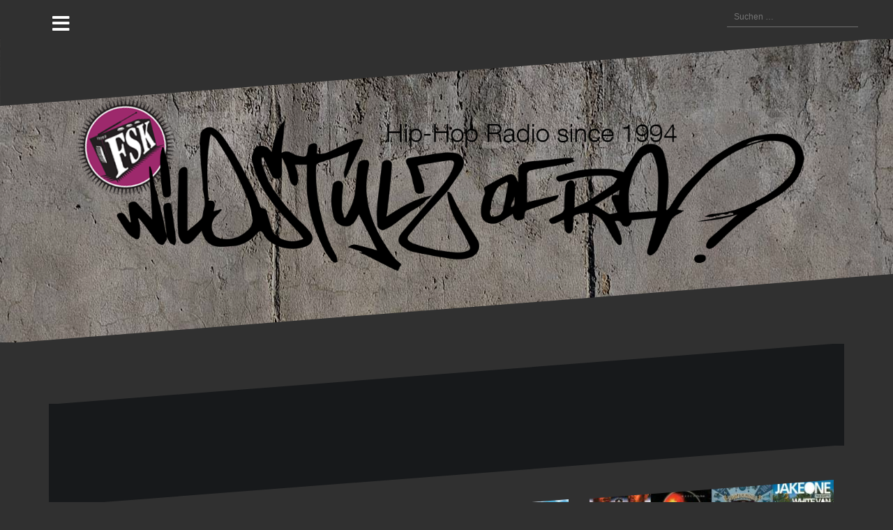

--- FILE ---
content_type: text/html; charset=UTF-8
request_url: https://www.wildstylz.com/tag/grand-agent/
body_size: 14707
content:
<!DOCTYPE html> <html lang="de"> <head> <meta charset="UTF-8"> <meta name="viewport" content="width=device-width, initial-scale=1"> <link rel="profile" href="http://gmpg.org/xfn/11"> <link rel="pingback" href="https://www.wildstylz.com/xmlrpc.php"> <title>Grand Agent &#8211; Wildstylz of Rap</title> <meta name='robots' content='max-image-preview:large' /> <link rel='dns-prefetch' href='//www.wildstylz.com' /> <style id='wp-img-auto-sizes-contain-inline-css' type='text/css'> img:is([sizes=auto i],[sizes^="auto," i]){contain-intrinsic-size:3000px 1500px} </style> <link rel='stylesheet' id='oblique-bootstrap-css' href='https://www.wildstylz.com/wp-content/themes/oblique/bootstrap/css/bootstrap.min.css?ver=1' type='text/css' media='all' /> <style id='wp-emoji-styles-inline-css' type='text/css'> img.wp-smiley, img.emoji { display: inline !important; border: none !important; box-shadow: none !important; height: 1em !important; width: 1em !important; margin: 0 0.07em !important; vertical-align: -0.1em !important; background: none !important; padding: 0 !important; } </style> <style id='wp-block-library-inline-css' type='text/css'> :root{--wp-block-synced-color:#7a00df;--wp-block-synced-color--rgb:122,0,223;--wp-bound-block-color:var(--wp-block-synced-color);--wp-editor-canvas-background:#ddd;--wp-admin-theme-color:#007cba;--wp-admin-theme-color--rgb:0,124,186;--wp-admin-theme-color-darker-10:#006ba1;--wp-admin-theme-color-darker-10--rgb:0,107,160.5;--wp-admin-theme-color-darker-20:#005a87;--wp-admin-theme-color-darker-20--rgb:0,90,135;--wp-admin-border-width-focus:2px}@media (min-resolution:192dpi){:root{--wp-admin-border-width-focus:1.5px}}.wp-element-button{cursor:pointer}:root .has-very-light-gray-background-color{background-color:#eee}:root .has-very-dark-gray-background-color{background-color:#313131}:root .has-very-light-gray-color{color:#eee}:root .has-very-dark-gray-color{color:#313131}:root .has-vivid-green-cyan-to-vivid-cyan-blue-gradient-background{background:linear-gradient(135deg,#00d084,#0693e3)}:root .has-purple-crush-gradient-background{background:linear-gradient(135deg,#34e2e4,#4721fb 50%,#ab1dfe)}:root .has-hazy-dawn-gradient-background{background:linear-gradient(135deg,#faaca8,#dad0ec)}:root .has-subdued-olive-gradient-background{background:linear-gradient(135deg,#fafae1,#67a671)}:root .has-atomic-cream-gradient-background{background:linear-gradient(135deg,#fdd79a,#004a59)}:root .has-nightshade-gradient-background{background:linear-gradient(135deg,#330968,#31cdcf)}:root .has-midnight-gradient-background{background:linear-gradient(135deg,#020381,#2874fc)}:root{--wp--preset--font-size--normal:16px;--wp--preset--font-size--huge:42px}.has-regular-font-size{font-size:1em}.has-larger-font-size{font-size:2.625em}.has-normal-font-size{font-size:var(--wp--preset--font-size--normal)}.has-huge-font-size{font-size:var(--wp--preset--font-size--huge)}.has-text-align-center{text-align:center}.has-text-align-left{text-align:left}.has-text-align-right{text-align:right}.has-fit-text{white-space:nowrap!important}#end-resizable-editor-section{display:none}.aligncenter{clear:both}.items-justified-left{justify-content:flex-start}.items-justified-center{justify-content:center}.items-justified-right{justify-content:flex-end}.items-justified-space-between{justify-content:space-between}.screen-reader-text{border:0;clip-path:inset(50%);height:1px;margin:-1px;overflow:hidden;padding:0;position:absolute;width:1px;word-wrap:normal!important}.screen-reader-text:focus{background-color:#ddd;clip-path:none;color:#444;display:block;font-size:1em;height:auto;left:5px;line-height:normal;padding:15px 23px 14px;text-decoration:none;top:5px;width:auto;z-index:100000}html :where(.has-border-color){border-style:solid}html :where([style*=border-top-color]){border-top-style:solid}html :where([style*=border-right-color]){border-right-style:solid}html :where([style*=border-bottom-color]){border-bottom-style:solid}html :where([style*=border-left-color]){border-left-style:solid}html :where([style*=border-width]){border-style:solid}html :where([style*=border-top-width]){border-top-style:solid}html :where([style*=border-right-width]){border-right-style:solid}html :where([style*=border-bottom-width]){border-bottom-style:solid}html :where([style*=border-left-width]){border-left-style:solid}html :where(img[class*=wp-image-]){height:auto;max-width:100%}:where(figure){margin:0 0 1em}html :where(.is-position-sticky){--wp-admin--admin-bar--position-offset:var(--wp-admin--admin-bar--height,0px)}@media screen and (max-width:600px){html :where(.is-position-sticky){--wp-admin--admin-bar--position-offset:0px}} </style><style id='global-styles-inline-css' type='text/css'> :root{--wp--preset--aspect-ratio--square: 1;--wp--preset--aspect-ratio--4-3: 4/3;--wp--preset--aspect-ratio--3-4: 3/4;--wp--preset--aspect-ratio--3-2: 3/2;--wp--preset--aspect-ratio--2-3: 2/3;--wp--preset--aspect-ratio--16-9: 16/9;--wp--preset--aspect-ratio--9-16: 9/16;--wp--preset--color--black: #000000;--wp--preset--color--cyan-bluish-gray: #abb8c3;--wp--preset--color--white: #ffffff;--wp--preset--color--pale-pink: #f78da7;--wp--preset--color--vivid-red: #cf2e2e;--wp--preset--color--luminous-vivid-orange: #ff6900;--wp--preset--color--luminous-vivid-amber: #fcb900;--wp--preset--color--light-green-cyan: #7bdcb5;--wp--preset--color--vivid-green-cyan: #00d084;--wp--preset--color--pale-cyan-blue: #8ed1fc;--wp--preset--color--vivid-cyan-blue: #0693e3;--wp--preset--color--vivid-purple: #9b51e0;--wp--preset--gradient--vivid-cyan-blue-to-vivid-purple: linear-gradient(135deg,rgb(6,147,227) 0%,rgb(155,81,224) 100%);--wp--preset--gradient--light-green-cyan-to-vivid-green-cyan: linear-gradient(135deg,rgb(122,220,180) 0%,rgb(0,208,130) 100%);--wp--preset--gradient--luminous-vivid-amber-to-luminous-vivid-orange: linear-gradient(135deg,rgb(252,185,0) 0%,rgb(255,105,0) 100%);--wp--preset--gradient--luminous-vivid-orange-to-vivid-red: linear-gradient(135deg,rgb(255,105,0) 0%,rgb(207,46,46) 100%);--wp--preset--gradient--very-light-gray-to-cyan-bluish-gray: linear-gradient(135deg,rgb(238,238,238) 0%,rgb(169,184,195) 100%);--wp--preset--gradient--cool-to-warm-spectrum: linear-gradient(135deg,rgb(74,234,220) 0%,rgb(151,120,209) 20%,rgb(207,42,186) 40%,rgb(238,44,130) 60%,rgb(251,105,98) 80%,rgb(254,248,76) 100%);--wp--preset--gradient--blush-light-purple: linear-gradient(135deg,rgb(255,206,236) 0%,rgb(152,150,240) 100%);--wp--preset--gradient--blush-bordeaux: linear-gradient(135deg,rgb(254,205,165) 0%,rgb(254,45,45) 50%,rgb(107,0,62) 100%);--wp--preset--gradient--luminous-dusk: linear-gradient(135deg,rgb(255,203,112) 0%,rgb(199,81,192) 50%,rgb(65,88,208) 100%);--wp--preset--gradient--pale-ocean: linear-gradient(135deg,rgb(255,245,203) 0%,rgb(182,227,212) 50%,rgb(51,167,181) 100%);--wp--preset--gradient--electric-grass: linear-gradient(135deg,rgb(202,248,128) 0%,rgb(113,206,126) 100%);--wp--preset--gradient--midnight: linear-gradient(135deg,rgb(2,3,129) 0%,rgb(40,116,252) 100%);--wp--preset--font-size--small: 13px;--wp--preset--font-size--medium: 20px;--wp--preset--font-size--large: 36px;--wp--preset--font-size--x-large: 42px;--wp--preset--spacing--20: 0.44rem;--wp--preset--spacing--30: 0.67rem;--wp--preset--spacing--40: 1rem;--wp--preset--spacing--50: 1.5rem;--wp--preset--spacing--60: 2.25rem;--wp--preset--spacing--70: 3.38rem;--wp--preset--spacing--80: 5.06rem;--wp--preset--shadow--natural: 6px 6px 9px rgba(0, 0, 0, 0.2);--wp--preset--shadow--deep: 12px 12px 50px rgba(0, 0, 0, 0.4);--wp--preset--shadow--sharp: 6px 6px 0px rgba(0, 0, 0, 0.2);--wp--preset--shadow--outlined: 6px 6px 0px -3px rgb(255, 255, 255), 6px 6px rgb(0, 0, 0);--wp--preset--shadow--crisp: 6px 6px 0px rgb(0, 0, 0);}:where(.is-layout-flex){gap: 0.5em;}:where(.is-layout-grid){gap: 0.5em;}body .is-layout-flex{display: flex;}.is-layout-flex{flex-wrap: wrap;align-items: center;}.is-layout-flex > :is(*, div){margin: 0;}body .is-layout-grid{display: grid;}.is-layout-grid > :is(*, div){margin: 0;}:where(.wp-block-columns.is-layout-flex){gap: 2em;}:where(.wp-block-columns.is-layout-grid){gap: 2em;}:where(.wp-block-post-template.is-layout-flex){gap: 1.25em;}:where(.wp-block-post-template.is-layout-grid){gap: 1.25em;}.has-black-color{color: var(--wp--preset--color--black) !important;}.has-cyan-bluish-gray-color{color: var(--wp--preset--color--cyan-bluish-gray) !important;}.has-white-color{color: var(--wp--preset--color--white) !important;}.has-pale-pink-color{color: var(--wp--preset--color--pale-pink) !important;}.has-vivid-red-color{color: var(--wp--preset--color--vivid-red) !important;}.has-luminous-vivid-orange-color{color: var(--wp--preset--color--luminous-vivid-orange) !important;}.has-luminous-vivid-amber-color{color: var(--wp--preset--color--luminous-vivid-amber) !important;}.has-light-green-cyan-color{color: var(--wp--preset--color--light-green-cyan) !important;}.has-vivid-green-cyan-color{color: var(--wp--preset--color--vivid-green-cyan) !important;}.has-pale-cyan-blue-color{color: var(--wp--preset--color--pale-cyan-blue) !important;}.has-vivid-cyan-blue-color{color: var(--wp--preset--color--vivid-cyan-blue) !important;}.has-vivid-purple-color{color: var(--wp--preset--color--vivid-purple) !important;}.has-black-background-color{background-color: var(--wp--preset--color--black) !important;}.has-cyan-bluish-gray-background-color{background-color: var(--wp--preset--color--cyan-bluish-gray) !important;}.has-white-background-color{background-color: var(--wp--preset--color--white) !important;}.has-pale-pink-background-color{background-color: var(--wp--preset--color--pale-pink) !important;}.has-vivid-red-background-color{background-color: var(--wp--preset--color--vivid-red) !important;}.has-luminous-vivid-orange-background-color{background-color: var(--wp--preset--color--luminous-vivid-orange) !important;}.has-luminous-vivid-amber-background-color{background-color: var(--wp--preset--color--luminous-vivid-amber) !important;}.has-light-green-cyan-background-color{background-color: var(--wp--preset--color--light-green-cyan) !important;}.has-vivid-green-cyan-background-color{background-color: var(--wp--preset--color--vivid-green-cyan) !important;}.has-pale-cyan-blue-background-color{background-color: var(--wp--preset--color--pale-cyan-blue) !important;}.has-vivid-cyan-blue-background-color{background-color: var(--wp--preset--color--vivid-cyan-blue) !important;}.has-vivid-purple-background-color{background-color: var(--wp--preset--color--vivid-purple) !important;}.has-black-border-color{border-color: var(--wp--preset--color--black) !important;}.has-cyan-bluish-gray-border-color{border-color: var(--wp--preset--color--cyan-bluish-gray) !important;}.has-white-border-color{border-color: var(--wp--preset--color--white) !important;}.has-pale-pink-border-color{border-color: var(--wp--preset--color--pale-pink) !important;}.has-vivid-red-border-color{border-color: var(--wp--preset--color--vivid-red) !important;}.has-luminous-vivid-orange-border-color{border-color: var(--wp--preset--color--luminous-vivid-orange) !important;}.has-luminous-vivid-amber-border-color{border-color: var(--wp--preset--color--luminous-vivid-amber) !important;}.has-light-green-cyan-border-color{border-color: var(--wp--preset--color--light-green-cyan) !important;}.has-vivid-green-cyan-border-color{border-color: var(--wp--preset--color--vivid-green-cyan) !important;}.has-pale-cyan-blue-border-color{border-color: var(--wp--preset--color--pale-cyan-blue) !important;}.has-vivid-cyan-blue-border-color{border-color: var(--wp--preset--color--vivid-cyan-blue) !important;}.has-vivid-purple-border-color{border-color: var(--wp--preset--color--vivid-purple) !important;}.has-vivid-cyan-blue-to-vivid-purple-gradient-background{background: var(--wp--preset--gradient--vivid-cyan-blue-to-vivid-purple) !important;}.has-light-green-cyan-to-vivid-green-cyan-gradient-background{background: var(--wp--preset--gradient--light-green-cyan-to-vivid-green-cyan) !important;}.has-luminous-vivid-amber-to-luminous-vivid-orange-gradient-background{background: var(--wp--preset--gradient--luminous-vivid-amber-to-luminous-vivid-orange) !important;}.has-luminous-vivid-orange-to-vivid-red-gradient-background{background: var(--wp--preset--gradient--luminous-vivid-orange-to-vivid-red) !important;}.has-very-light-gray-to-cyan-bluish-gray-gradient-background{background: var(--wp--preset--gradient--very-light-gray-to-cyan-bluish-gray) !important;}.has-cool-to-warm-spectrum-gradient-background{background: var(--wp--preset--gradient--cool-to-warm-spectrum) !important;}.has-blush-light-purple-gradient-background{background: var(--wp--preset--gradient--blush-light-purple) !important;}.has-blush-bordeaux-gradient-background{background: var(--wp--preset--gradient--blush-bordeaux) !important;}.has-luminous-dusk-gradient-background{background: var(--wp--preset--gradient--luminous-dusk) !important;}.has-pale-ocean-gradient-background{background: var(--wp--preset--gradient--pale-ocean) !important;}.has-electric-grass-gradient-background{background: var(--wp--preset--gradient--electric-grass) !important;}.has-midnight-gradient-background{background: var(--wp--preset--gradient--midnight) !important;}.has-small-font-size{font-size: var(--wp--preset--font-size--small) !important;}.has-medium-font-size{font-size: var(--wp--preset--font-size--medium) !important;}.has-large-font-size{font-size: var(--wp--preset--font-size--large) !important;}.has-x-large-font-size{font-size: var(--wp--preset--font-size--x-large) !important;} </style> <style id='classic-theme-styles-inline-css' type='text/css'> /*! This file is auto-generated */ .wp-block-button__link{color:#fff;background-color:#32373c;border-radius:9999px;box-shadow:none;text-decoration:none;padding:calc(.667em + 2px) calc(1.333em + 2px);font-size:1.125em}.wp-block-file__button{background:#32373c;color:#fff;text-decoration:none} </style> <link rel='stylesheet' id='oblique-style-css' href='https://www.wildstylz.com/wp-content/themes/oblique/style.css?ver=2.0.21' type='text/css' media='all' /> <style id='oblique-style-inline-css' type='text/css'> h1, h2, h3, h4, h5, h6 { font-family:'Open Sans', sans-serif;} .site-title { font-size:70px; } .site-description { font-size:30px; } .main-navigation li { font-size:16px; } h1 { font-size:28px; } h2 { font-size:24px; } h3 { font-size:20px; } h4 { font-size:18px; } h5 { font-size:14px; } h6 { font-size:12px; } body { font-size:17px; } .site-branding { padding:45px 0; } @media only screen and (max-width: 1024px) { .site-branding { padding:20px 0; } } .site-logo, .woocommerce .site-logo, .woocommerce-page .site-logo { max-width:1200px; } .entry-meta a:hover, .entry-title a:hover, .widget-area a:hover, .social-navigation li a:hover, a { color:#9d296c} .read-more, .nav-previous:hover, .nav-next:hover, button, .button, input[type="button"], input[type="reset"], input[type="submit"] { background-color:#9d296c} .entry-thumb:after { background-color:rgba(157,41,108,0.4);} .woocommerce ul.products li.product .button { background-color: #9d296c;} .woocommerce ul.products li.product h2.woocommerce-loop-product__title:hover { color: #9d296c;} .woocommerce ul.products li.product-category h2.woocommerce-loop-category__title:hover { color: #9d296c;} .woocommerce ul.products li.product-category h2.woocommerce-loop-category__title:hover .count { color: #9d296c;} .woocommerce div.product form.cart button.button { background-color: #9d296c;} .woocommerce #reviews #comments ol.commentlist li div.star-rating { color: #9d296c;} .woocommerce #review_form #respond .form-submit input[type="submit"] { background-color: #9d296c;} .woocommerce div.product .woocommerce-tabs ul.tabs li.active { color: #9d296c;} .single-product h2.related_products_title { color: #9d296c;} .woocommerce-cart header.entry-header h1.entry-title { color: #9d296c;} .woocommerce-cart input.button { background-color: #9d296c;} .woocommerce-cart div.wc-proceed-to-checkout a.button { background-color: #9d296c;} .woocommerce-message { border-top-color: #9d296c;} .woocommerce-message::before { color: #9d296c;} .woocommerce-cart .return-to-shop a.button { background-color: #9d296c;} .woocommerce-message .button { background-color: #9d296c;} .single-product .woocommerce-message .button { background-color: #9d296c;} .woocommerce-info { border-top-color: #9d296c;} .woocommerce-info:before { color: #9d296c;} .woocommerce-checkout div.place-order input.button { background-color: #9d296c;} .woocommerce-checkout header.entry-header h1.entry-title { color: #9d296c;} .woocommerce-account header.entry-header h1.entry-title { color: #9d296c;} .woocommerce-page form.woocommerce-form-login input[type="submit"] { background-color: #9d296c;} .svg-block { fill:#303030;} .footer-svg.svg-block { fill:#17191b;} .site-footer { background-color:#17191b;} body { color:#50545c} .site-title a, .site-title a:hover { color:#f9f9f9} .site-description { color:#dddddd} .entry-title, .entry-title a { color:#9d296c} .entry-meta, .entry-meta a, .entry-footer, .entry-footer a { color:#9d9d9d} .widget-area { background-color:#17191b} .widget-area, .widget-area a { color:#f9f9f9} .social-navigation li a { color:#ffffff} .sidebar-toggle, .comment-form, .comment-respond .comment-reply-title { color:#ffffff} </style> <link rel='stylesheet' id='oblique-font-awesome-css' href='https://www.wildstylz.com/wp-content/themes/oblique/fonts/fontawesome-all.min.css?ver=5.0.9' type='text/css' media='all' /> <script type="text/javascript" src="https://www.wildstylz.com/wp-content/themes/oblique/js/vendor/imagesloaded.pkgd.min.js?ver=1" id="oblique-imagesloaded-js"></script> <script type="text/javascript" src="https://www.wildstylz.com/wp-includes/js/jquery/jquery.min.js?ver=3.7.1" id="jquery-core-js"></script> <script type="text/javascript" src="https://www.wildstylz.com/wp-includes/js/jquery/jquery-migrate.min.js?ver=3.4.1" id="jquery-migrate-js"></script> <script type="text/javascript" id="oblique-scripts-js-extra"> var oblique_disable_fitvids_var = {"oblique_disable_fitvids":""}; </script> <script type="text/javascript" src="https://www.wildstylz.com/wp-content/themes/oblique/js/scripts.js?ver=1" id="oblique-scripts-js"></script> <script type="text/javascript" src="https://www.wildstylz.com/wp-includes/js/imagesloaded.min.js?ver=5.0.0" id="imagesloaded-js"></script> <script type="text/javascript" src="https://www.wildstylz.com/wp-includes/js/masonry.min.js?ver=4.2.2" id="masonry-js"></script> <script type="text/javascript" src="https://www.wildstylz.com/wp-content/themes/oblique/js/vendor/masonry-init.js?ver=1.1" id="oblique-masonry-init-js"></script> <link rel="https://api.w.org/" href="https://www.wildstylz.com/wp-json/" /><link rel="alternate" title="JSON" type="application/json" href="https://www.wildstylz.com/wp-json/wp/v2/tags/286" /><link rel="EditURI" type="application/rsd+xml" title="RSD" href="https://www.wildstylz.com/xmlrpc.php?rsd" /> <meta name="generator" content="WordPress 6.9" /> <meta name="TagPages" content="1.64"/> <!--[if lt IE 9]> <script src="https://www.wildstylz.com/wp-content/themes/oblique/js/vendor/html5shiv.js"></script> <![endif]--> <style type="text/css"> .site-header { background: url(https://www.wildstylz.com/wp-content/uploads/wildstylzofrap-background.jpg) no-repeat; background-position: center top; background-attachment: fixed; background-size: cover; } </style> <style type="text/css" id="custom-background-css"> body.custom-background { background-color: #303030; } </style> <link rel="icon" href="https://www.wildstylz.com/wp-content/uploads/cropped-FSK-Hamburg-Logo-32x32.png" sizes="32x32" /> <link rel="icon" href="https://www.wildstylz.com/wp-content/uploads/cropped-FSK-Hamburg-Logo-192x192.png" sizes="192x192" /> <link rel="apple-touch-icon" href="https://www.wildstylz.com/wp-content/uploads/cropped-FSK-Hamburg-Logo-180x180.png" /> <meta name="msapplication-TileImage" content="https://www.wildstylz.com/wp-content/uploads/cropped-FSK-Hamburg-Logo-270x270.png" /> <style type="text/css" id="wp-custom-css"> .slicknav_menu { display: none; } .hiphopdates .appointment { margin-bottom: 3rem; } .hiphopdates .date::before, .hiphopdates .samedate::before { content: attr(title) ", den "; } .hiphopdates h2 { margin-top: 0.8rem; } .hiphopdates .date, .hiphopdates .today { background-color: #e7e7e7; padding: .25rem .5rem; } .hiphopdates .today { padding: 1.5rem; margin-bottom: 3rem; } .hiphopdates .today .appointment { margin-bottom: 0; } .hiphopdates .date span span, .hiphopdates .today .date, .hiphopdates .today .datedaytxt, .hiphopdates .samedate, .hiphopdates .samedatetxt, .hiphopdates .samedatedaytxt { display: none; } .hiphopdates .today .datetxt { font-weight: bold; } h1 .date { display: none; } h1 { display: none; } .utcw-44q7327 { width: 300px; } .site-header { width: 100%; } .site-logo { width: 100%; } .site-branding { } </style> </head> <body class="archive tag tag-grand-agent tag-286 custom-background wp-custom-logo wp-theme-oblique"> <div id="page" class="hfeed site"> <a class="skip-link screen-reader-text" href="#content">Zum Inhalt springen</a> <div class="sidebar-toggle"> <i class="fa fa-bars"></i> </div> <div class="top-bar container"> <div class="header-search"> <form role="search" method="get" class="search-form" action="https://www.wildstylz.com/"> <label> <span class="screen-reader-text">Suche nach:</span> <input type="search" class="search-field" placeholder="Suchen …" value="" name="s" /> </label> <input type="submit" class="search-submit" value="Suchen" /> </form> </div> </div> <div class="svg-container nav-svg svg-block"> <svg xmlns="http://www.w3.org/2000/svg" version="1.1" viewBox="0 0 1950 150"> <g transform="translate(0,-902.36218)"/> <path d="m 898.41609,-33.21176 0.01,0 -0.005,-0.009 -0.005,0.009 z" /> <path d="m 898.41609,-33.21176 0.01,0 -0.005,-0.009 -0.005,0.009 z"/> <path d="M 0,150 0,0 1950,0"/> </svg> </div> <header id="masthead" class="site-header" role="banner"> <div class="overlay"></div> <div class="container"> <div class="site-branding"> <a href="https://www.wildstylz.com/" title="Wildstylz of Rap"><img class="site-logo" src="https://www.wildstylz.com/wp-content/uploads/wildstylzofrap-header.png" alt="Wildstylz of Rap" /></a> </div> </div> <div class="svg-container header-svg svg-block"> <svg xmlns="http://www.w3.org/2000/svg" version="1.1" viewBox="0 0 1890 150"> <g transform="translate(0,-902.36218)"/> <path d="m 898.41609,-33.21176 0.01,0 -0.005,-0.009 -0.005,0.009 z"/> <path d="m 898.41609,-33.21176 0.01,0 -0.005,-0.009 -0.005,0.009 z"/> <path d="m 1925,0 0,150 -1925,0"/> </svg> </div> </header> <div id="content" class="site-content"> <div class="container content-wrapper"> <div id="primary" class="content-area"> <main id="main" class="site-main" role="main"> <div class="svg-container svg-block page-header-svg"> <svg xmlns="http://www.w3.org/2000/svg" version="1.1" viewBox="0 0 1890 150"> <g transform="translate(0,-902.36218)"/> <path d="m 898.41609,-33.21176 0.01,0 -0.005,-0.009 -0.005,0.009 z"/> <path d="m 898.41609,-33.21176 0.01,0 -0.005,-0.009 -0.005,0.009 z"/> <path d="m 1925,0 0,150 -1925,0"/> </svg> </div> <header class="page-header"> <h1 class="page-title">Schlagwort: <span>Grand Agent</span></h1> </header> <div class="svg-container svg-block page-header-svg"> <svg xmlns="http://www.w3.org/2000/svg" version="1.1" viewBox="0 0 1950 150"> <g transform="translate(0,-902.36218)"/> <path d="m 898.41609,-33.21176 0.01,0 -0.005,-0.009 -0.005,0.009 z" /> <path d="m 898.41609,-33.21176 0.01,0 -0.005,-0.009 -0.005,0.009 z"/> <path d="M 0,150 0,0 1950,0"/> </svg> </div> <div id="ob-grid" class="grid-layout"> <article id="post-2990" class="post-2990 post type-post status-publish format-standard has-post-thumbnail hentry category-playlists tag-ahmad tag-deichkind tag-dfc tag-diamond-d tag-evidence tag-grand-agent tag-grand-puba tag-jan-delay tag-jungle-brothers tag-looptroop tag-mayer-hawthorne tag-mixcloud tag-pharcyde tag-ranjahz tag-snoop-dogg tag-umse tag-warren-g"> <div class="svg-container post-svg svg-block"> <svg xmlns="http://www.w3.org/2000/svg" version="1.1" viewBox="0 0 1950 150"> <g transform="translate(0,-902.36218)"/> <path d="m 898.41609,-33.21176 0.01,0 -0.005,-0.009 -0.005,0.009 z" /> <path d="m 898.41609,-33.21176 0.01,0 -0.005,-0.009 -0.005,0.009 z"/> <path d="M 0,150 0,0 1950,0"/> </svg> </div> <div class="entry-thumb"> <img width="370" height="93" src="https://www.wildstylz.com/wp-content/uploads/202207wildstylz-370x93.jpg" class="attachment-oblique-entry-thumb size-oblique-entry-thumb wp-post-image" alt="" decoding="async" srcset="https://www.wildstylz.com/wp-content/uploads/202207wildstylz-370x93.jpg 370w, https://www.wildstylz.com/wp-content/uploads/202207wildstylz-1040x260.jpg 1040w, https://www.wildstylz.com/wp-content/uploads/202207wildstylz.jpg 1200w" sizes="(max-width: 370px) 100vw, 370px" /> <a href="https://www.wildstylz.com/playlist-vom-22-07-2022-ausgabe-317/" title="Playlist vom 22.07.2022 – Ausgabe 317" class="thumb-link-wrap"> <span class="thumb-link"><i class="fa fa-link"></i></span> </a> </div> <div class="post-inner"> <header class="entry-header"> <h2 class="entry-title"><a href="https://www.wildstylz.com/playlist-vom-22-07-2022-ausgabe-317/" rel="bookmark">Playlist vom 22.07.2022 – Ausgabe 317</a></h2> </header> <div class="entry-content"> <p>Aloha, die bisher heißesten Tage geschafft, dafür gibt es wie immer die entspanntesten Tracks zum Zurücklehnen und Genießen. Die 317te Ausgabe von Wildstylz of Rap wird nach Warren G, Ahmad, Grand Puba, DFC und Evidence klingen. In der Deutschrap-Ecke sorgen Umse und Neonschwarz für die[&#8230;]</p> </div> </div> <div class="svg-container post-bottom-svg svg-block"> <svg xmlns="http://www.w3.org/2000/svg" version="1.1" viewBox="0 0 1890 150"> <g transform="translate(0,-902.36218)"/> <path d="m 898.41609,-33.21176 0.01,0 -0.005,-0.009 -0.005,0.009 z"/> <path d="m 898.41609,-33.21176 0.01,0 -0.005,-0.009 -0.005,0.009 z"/> <path d="m 1925,0 0,150 -1925,0"/> </svg> </div> </article> <article id="post-2866" class="post-2866 post type-post status-publish format-standard has-post-thumbnail hentry category-playlists tag-evidence tag-fugees tag-grand-agent tag-hieroglyphics tag-jamal tag-jeru-the-damaja tag-jurassic-5 tag-kollabo-brothers tag-lauryn-hill tag-looptroop tag-medina-green tag-mixcloud tag-neonschwarz tag-network-reps tag-nine tag-nonchalant tag-pete-rock tag-promoe"> <div class="svg-container post-svg svg-block"> <svg xmlns="http://www.w3.org/2000/svg" version="1.1" viewBox="0 0 1950 150"> <g transform="translate(0,-902.36218)"/> <path d="m 898.41609,-33.21176 0.01,0 -0.005,-0.009 -0.005,0.009 z" /> <path d="m 898.41609,-33.21176 0.01,0 -0.005,-0.009 -0.005,0.009 z"/> <path d="M 0,150 0,0 1950,0"/> </svg> </div> <div class="entry-thumb"> <img width="370" height="93" src="https://www.wildstylz.com/wp-content/uploads/202202-wildstylz-370x93.jpg" class="attachment-oblique-entry-thumb size-oblique-entry-thumb wp-post-image" alt="" decoding="async" srcset="https://www.wildstylz.com/wp-content/uploads/202202-wildstylz-370x93.jpg 370w, https://www.wildstylz.com/wp-content/uploads/202202-wildstylz-1040x260.jpg 1040w, https://www.wildstylz.com/wp-content/uploads/202202-wildstylz.jpg 1200w" sizes="(max-width: 370px) 100vw, 370px" /> <a href="https://www.wildstylz.com/playlist-vom-25-02-2022-ausgabe-312/" title="Playlist vom 25.02.2022 – Ausgabe 312" class="thumb-link-wrap"> <span class="thumb-link"><i class="fa fa-link"></i></span> </a> </div> <div class="post-inner"> <header class="entry-header"> <h2 class="entry-title"><a href="https://www.wildstylz.com/playlist-vom-25-02-2022-ausgabe-312/" rel="bookmark">Playlist vom 25.02.2022 – Ausgabe 312</a></h2> </header> <div class="entry-content"> <p>Aloha, heute gibt es schon wieder die zweite Ausgabe im Jahr 2022 und somit die 312 Ausgabe von Wildstylz of Rap seit 1994. Ich hab wie immer, wunderschöne Hip Hop Hits, mal bekannter, mal weniger bekannt mitgebracht: Jamal, Grand Agent, Looptroop, DJ Honda und die[&#8230;]</p> </div> </div> <div class="svg-container post-bottom-svg svg-block"> <svg xmlns="http://www.w3.org/2000/svg" version="1.1" viewBox="0 0 1890 150"> <g transform="translate(0,-902.36218)"/> <path d="m 898.41609,-33.21176 0.01,0 -0.005,-0.009 -0.005,0.009 z"/> <path d="m 898.41609,-33.21176 0.01,0 -0.005,-0.009 -0.005,0.009 z"/> <path d="m 1925,0 0,150 -1925,0"/> </svg> </div> </article> <article id="post-2687" class="post-2687 post type-post status-publish format-standard has-post-thumbnail hentry category-playlists tag-aphroe tag-die-firma tag-dj-jazzy-jeff tag-foreign-legion tag-freeway tag-funkdoobiest tag-grand-agent tag-high-mighty tag-jakeone tag-large-pro tag-little-brother tag-main-concept tag-mixcloud tag-mood-swingaz tag-odb tag-patra tag-pharcyde tag-prince-paul tag-q-tip tag-rasco"> <div class="svg-container post-svg svg-block"> <svg xmlns="http://www.w3.org/2000/svg" version="1.1" viewBox="0 0 1950 150"> <g transform="translate(0,-902.36218)"/> <path d="m 898.41609,-33.21176 0.01,0 -0.005,-0.009 -0.005,0.009 z" /> <path d="m 898.41609,-33.21176 0.01,0 -0.005,-0.009 -0.005,0.009 z"/> <path d="M 0,150 0,0 1950,0"/> </svg> </div> <div class="entry-thumb"> <img width="370" height="93" src="https://www.wildstylz.com/wp-content/uploads/202105wildstylz-370x93.jpg" class="attachment-oblique-entry-thumb size-oblique-entry-thumb wp-post-image" alt="" decoding="async" srcset="https://www.wildstylz.com/wp-content/uploads/202105wildstylz-370x93.jpg 370w, https://www.wildstylz.com/wp-content/uploads/202105wildstylz-1040x260.jpg 1040w, https://www.wildstylz.com/wp-content/uploads/202105wildstylz.jpg 1200w" sizes="(max-width: 370px) 100vw, 370px" /> <a href="https://www.wildstylz.com/playlist-vom-28-5-2021-ausgabe-303/" title="Playlist vom 28.5.2021 – Ausgabe 303" class="thumb-link-wrap"> <span class="thumb-link"><i class="fa fa-link"></i></span> </a> </div> <div class="post-inner"> <header class="entry-header"> <h2 class="entry-title"><a href="https://www.wildstylz.com/playlist-vom-28-5-2021-ausgabe-303/" rel="bookmark">Playlist vom 28.5.2021 – Ausgabe 303</a></h2> </header> <div class="entry-content"> <p>Heute ist endlich wieder der Freitag an dem es Deine Lieblingsradiosendung gibt, nämlich der vierte im Mai 2021. Diesmal nicht live im Studio, aber dennoch mit super Tracks von Main Concept, Aphroe, Die Firma, Freeway, Grand Agent, Jacken, Keith Murray, The Lyrics, Pete Philly und[&#8230;]</p> </div> </div> <div class="svg-container post-bottom-svg svg-block"> <svg xmlns="http://www.w3.org/2000/svg" version="1.1" viewBox="0 0 1890 150"> <g transform="translate(0,-902.36218)"/> <path d="m 898.41609,-33.21176 0.01,0 -0.005,-0.009 -0.005,0.009 z"/> <path d="m 898.41609,-33.21176 0.01,0 -0.005,-0.009 -0.005,0.009 z"/> <path d="m 1925,0 0,150 -1925,0"/> </svg> </div> </article> <article id="post-2578" class="post-2578 post type-post status-publish format-standard has-post-thumbnail hentry category-playlists tag-bas-1 tag-grand-agent tag-mixcloud tag-paula-perry tag-pharcyde tag-pharoahe-monch tag-promoe tag-rakim tag-sean-price tag-shabaam-shadeeq tag-snoop-dogg tag-soulbrotha tag-t-love tag-unspoken-heard"> <div class="svg-container post-svg svg-block"> <svg xmlns="http://www.w3.org/2000/svg" version="1.1" viewBox="0 0 1950 150"> <g transform="translate(0,-902.36218)"/> <path d="m 898.41609,-33.21176 0.01,0 -0.005,-0.009 -0.005,0.009 z" /> <path d="m 898.41609,-33.21176 0.01,0 -0.005,-0.009 -0.005,0.009 z"/> <path d="M 0,150 0,0 1950,0"/> </svg> </div> <div class="entry-thumb"> <img width="370" height="93" src="https://www.wildstylz.com/wp-content/uploads/202101wildstylz-370x93.jpg" class="attachment-oblique-entry-thumb size-oblique-entry-thumb wp-post-image" alt="" decoding="async" loading="lazy" srcset="https://www.wildstylz.com/wp-content/uploads/202101wildstylz-370x93.jpg 370w, https://www.wildstylz.com/wp-content/uploads/202101wildstylz-1040x260.jpg 1040w, https://www.wildstylz.com/wp-content/uploads/202101wildstylz.jpg 1200w" sizes="auto, (max-width: 370px) 100vw, 370px" /> <a href="https://www.wildstylz.com/playlist-vom-22-1-2021-ausgabe-299/" title="Playlist vom 22.1.2021 – Ausgabe 299" class="thumb-link-wrap"> <span class="thumb-link"><i class="fa fa-link"></i></span> </a> </div> <div class="post-inner"> <header class="entry-header"> <h2 class="entry-title"><a href="https://www.wildstylz.com/playlist-vom-22-1-2021-ausgabe-299/" rel="bookmark">Playlist vom 22.1.2021 – Ausgabe 299</a></h2> </header> <div class="entry-content"> <p>Heute ist die erste Ausgabe von Wildstylz of Rap im Jahr 2021. Wie immer am vierten Freitag im Monat gibt es Hip Hop und Artverwandtes auf die Ohren. Ich habe folgende Platten eingepackt: Bas-1, Numskullz, T-Love, Snoop Dogg, Unspoken Heard, People Under The Stairs, Paula[&#8230;]</p> </div> </div> <div class="svg-container post-bottom-svg svg-block"> <svg xmlns="http://www.w3.org/2000/svg" version="1.1" viewBox="0 0 1890 150"> <g transform="translate(0,-902.36218)"/> <path d="m 898.41609,-33.21176 0.01,0 -0.005,-0.009 -0.005,0.009 z"/> <path d="m 898.41609,-33.21176 0.01,0 -0.005,-0.009 -0.005,0.009 z"/> <path d="m 1925,0 0,150 -1925,0"/> </svg> </div> </article> <article id="post-2378" class="post-2378 post type-post status-publish format-standard has-post-thumbnail hentry category-playlists tag-aphroe tag-die-firma tag-dj-jazzy-jeff tag-foreign-legion tag-freeway tag-funkdoobiest tag-grand-agent tag-high-mighty tag-jakeone tag-large-pro tag-little-brother tag-main-concept tag-mixcloud tag-mood-swingaz tag-odb tag-patra tag-pharcyde tag-prince-paul tag-q-tip tag-rasco"> <div class="svg-container post-svg svg-block"> <svg xmlns="http://www.w3.org/2000/svg" version="1.1" viewBox="0 0 1950 150"> <g transform="translate(0,-902.36218)"/> <path d="m 898.41609,-33.21176 0.01,0 -0.005,-0.009 -0.005,0.009 z" /> <path d="m 898.41609,-33.21176 0.01,0 -0.005,-0.009 -0.005,0.009 z"/> <path d="M 0,150 0,0 1950,0"/> </svg> </div> <div class="entry-thumb"> <img width="370" height="93" src="https://www.wildstylz.com/wp-content/uploads/202005wildstylz-370x93.jpg" class="attachment-oblique-entry-thumb size-oblique-entry-thumb wp-post-image" alt="" decoding="async" loading="lazy" srcset="https://www.wildstylz.com/wp-content/uploads/202005wildstylz-370x93.jpg 370w, https://www.wildstylz.com/wp-content/uploads/202005wildstylz-1040x260.jpg 1040w, https://www.wildstylz.com/wp-content/uploads/202005wildstylz.jpg 1200w" sizes="auto, (max-width: 370px) 100vw, 370px" /> <a href="https://www.wildstylz.com/playlist-vom-22-05-2020-ausgabe-291/" title="Playlist vom 22.05.2020 – Ausgabe 291" class="thumb-link-wrap"> <span class="thumb-link"><i class="fa fa-link"></i></span> </a> </div> <div class="post-inner"> <header class="entry-header"> <h2 class="entry-title"><a href="https://www.wildstylz.com/playlist-vom-22-05-2020-ausgabe-291/" rel="bookmark">Playlist vom 22.05.2020 – Ausgabe 291</a></h2> </header> <div class="entry-content"> <p>Heute ist endlich wieder der Freitag an dem es Deine Lieblingsradiosendung gibt, nämlich der vierte im Mai 2020. Diesmal wieder live im Studio, habe ich folgende Sachen eingepackt: Main Concept, Aphroe, Die Firma, Freeway, Grand Agent, Jacken, Keith Murray, The Lyrics, Pete Philly und Rasco.[&#8230;]</p> </div> </div> <div class="svg-container post-bottom-svg svg-block"> <svg xmlns="http://www.w3.org/2000/svg" version="1.1" viewBox="0 0 1890 150"> <g transform="translate(0,-902.36218)"/> <path d="m 898.41609,-33.21176 0.01,0 -0.005,-0.009 -0.005,0.009 z"/> <path d="m 898.41609,-33.21176 0.01,0 -0.005,-0.009 -0.005,0.009 z"/> <path d="m 1925,0 0,150 -1925,0"/> </svg> </div> </article> <article id="post-2147" class="post-2147 post type-post status-publish format-standard has-post-thumbnail hentry category-playlists tag-bahamadia tag-betty-ford-boys tag-buckshot tag-common tag-dj-format tag-funkdoobiest tag-grand-agent tag-hieroglyphics tag-hilltop-hoods tag-jazz-liberatorz tag-large-pro tag-lord-finesse tag-lords-of-the-underground tag-mixcloud tag-oc tag-seeed tag-sizzla tag-souls-of-mischief"> <div class="svg-container post-svg svg-block"> <svg xmlns="http://www.w3.org/2000/svg" version="1.1" viewBox="0 0 1950 150"> <g transform="translate(0,-902.36218)"/> <path d="m 898.41609,-33.21176 0.01,0 -0.005,-0.009 -0.005,0.009 z" /> <path d="m 898.41609,-33.21176 0.01,0 -0.005,-0.009 -0.005,0.009 z"/> <path d="M 0,150 0,0 1950,0"/> </svg> </div> <div class="entry-thumb"> <img width="370" height="93" src="https://www.wildstylz.com/wp-content/uploads/201909wildstylz-370x93.jpg" class="attachment-oblique-entry-thumb size-oblique-entry-thumb wp-post-image" alt="" decoding="async" loading="lazy" srcset="https://www.wildstylz.com/wp-content/uploads/201909wildstylz-370x93.jpg 370w, https://www.wildstylz.com/wp-content/uploads/201909wildstylz-1040x260.jpg 1040w, https://www.wildstylz.com/wp-content/uploads/201909wildstylz.jpg 1200w" sizes="auto, (max-width: 370px) 100vw, 370px" /> <a href="https://www.wildstylz.com/playlist-vom-27-09-2019-ausgabe-283/" title="Playlist vom 27.09.2019 – Ausgabe 283" class="thumb-link-wrap"> <span class="thumb-link"><i class="fa fa-link"></i></span> </a> </div> <div class="post-inner"> <header class="entry-header"> <h2 class="entry-title"><a href="https://www.wildstylz.com/playlist-vom-27-09-2019-ausgabe-283/" rel="bookmark">Playlist vom 27.09.2019 – Ausgabe 283</a></h2> </header> <div class="entry-content"> <p>Heute habe ich Musik für &#8222;unter-die-Decke-kuscheln&#8220; dabei, zum Beispiel die Betty Ford Boys, die Jazz Liberatorz, Buckshot Lefonque, Seeed, Lords of the Underground, Hieroglyphics, Funkdoobiest und einige mehr: &nbsp; &nbsp; &#8211; Intro, talk (over Looptroop &#8211; Heads day off Instrumental) Buckshot &amp; P-Money feat. Steele of[&#8230;]</p> </div> </div> <div class="svg-container post-bottom-svg svg-block"> <svg xmlns="http://www.w3.org/2000/svg" version="1.1" viewBox="0 0 1890 150"> <g transform="translate(0,-902.36218)"/> <path d="m 898.41609,-33.21176 0.01,0 -0.005,-0.009 -0.005,0.009 z"/> <path d="m 898.41609,-33.21176 0.01,0 -0.005,-0.009 -0.005,0.009 z"/> <path d="m 1925,0 0,150 -1925,0"/> </svg> </div> </article> <article id="post-1954" class="post-1954 post type-post status-publish format-standard has-post-thumbnail hentry category-playlists tag-dum-bum tag-eins-zwo tag-eko-fresh tag-flowin-immo tag-freeway tag-funkdoobiest tag-genius tag-ghostface-killah tag-grand-agent tag-grouch-eligh tag-guilty-simpson tag-kool-savas tag-mixcloud tag-son-doobie tag-umse tag-wu-tang-clan"> <div class="svg-container post-svg svg-block"> <svg xmlns="http://www.w3.org/2000/svg" version="1.1" viewBox="0 0 1950 150"> <g transform="translate(0,-902.36218)"/> <path d="m 898.41609,-33.21176 0.01,0 -0.005,-0.009 -0.005,0.009 z" /> <path d="m 898.41609,-33.21176 0.01,0 -0.005,-0.009 -0.005,0.009 z"/> <path d="M 0,150 0,0 1950,0"/> </svg> </div> <div class="entry-thumb"> <img width="370" height="93" src="https://www.wildstylz.com/wp-content/uploads/201902wildstylz-370x93.jpg" class="attachment-oblique-entry-thumb size-oblique-entry-thumb wp-post-image" alt="" decoding="async" loading="lazy" srcset="https://www.wildstylz.com/wp-content/uploads/201902wildstylz-370x93.jpg 370w, https://www.wildstylz.com/wp-content/uploads/201902wildstylz-1040x260.jpg 1040w, https://www.wildstylz.com/wp-content/uploads/201902wildstylz.jpg 1200w" sizes="auto, (max-width: 370px) 100vw, 370px" /> <a href="https://www.wildstylz.com/playlist-vom-22-02-2019-ausgabe-276/" title="Playlist vom 22.02.2019 – Ausgabe 276" class="thumb-link-wrap"> <span class="thumb-link"><i class="fa fa-link"></i></span> </a> </div> <div class="post-inner"> <header class="entry-header"> <h2 class="entry-title"><a href="https://www.wildstylz.com/playlist-vom-22-02-2019-ausgabe-276/" rel="bookmark">Playlist vom 22.02.2019 – Ausgabe 276</a></h2> </header> <div class="entry-content"> <p>Ich habe gestern in meinem Plattenregal gestöbert und mich von den Veranstaltungen im nächsten Monat in Hamburg inspirieren lassen. Mit dabei sind im Vergleich zu den anderen Sendungen relative viele deutschsprachige Interpreten, wie Umse, Dendeman, Kool Savas und Ferris MC. Zusätzlich hab ich GZA, Ghostface[&#8230;]</p> </div> </div> <div class="svg-container post-bottom-svg svg-block"> <svg xmlns="http://www.w3.org/2000/svg" version="1.1" viewBox="0 0 1890 150"> <g transform="translate(0,-902.36218)"/> <path d="m 898.41609,-33.21176 0.01,0 -0.005,-0.009 -0.005,0.009 z"/> <path d="m 898.41609,-33.21176 0.01,0 -0.005,-0.009 -0.005,0.009 z"/> <path d="m 1925,0 0,150 -1925,0"/> </svg> </div> </article> <article id="post-1641" class="post-1641 post type-post status-publish format-standard has-post-thumbnail hentry category-playlists tag-grand-agent tag-kollabo-brothers tag-krs-1 tag-looptroop tag-lord-finesse tag-lords-of-the-underground tag-madkap tag-main-concept tag-mc-solaar tag-mixcloud tag-promoe tag-stee tag-toni-l"> <div class="svg-container post-svg svg-block"> <svg xmlns="http://www.w3.org/2000/svg" version="1.1" viewBox="0 0 1950 150"> <g transform="translate(0,-902.36218)"/> <path d="m 898.41609,-33.21176 0.01,0 -0.005,-0.009 -0.005,0.009 z" /> <path d="m 898.41609,-33.21176 0.01,0 -0.005,-0.009 -0.005,0.009 z"/> <path d="M 0,150 0,0 1950,0"/> </svg> </div> <div class="entry-thumb"> <img width="370" height="93" src="https://www.wildstylz.com/wp-content/uploads/wildstylz_062018-370x93.png" class="attachment-oblique-entry-thumb size-oblique-entry-thumb wp-post-image" alt="" decoding="async" loading="lazy" srcset="https://www.wildstylz.com/wp-content/uploads/wildstylz_062018-370x93.png 370w, https://www.wildstylz.com/wp-content/uploads/wildstylz_062018-1040x260.png 1040w, https://www.wildstylz.com/wp-content/uploads/wildstylz_062018.png 1200w" sizes="auto, (max-width: 370px) 100vw, 370px" /> <a href="https://www.wildstylz.com/playlist-vom-22-06-2018-ausgabe-268/" title="Playlist vom 22.06.2018 – Ausgabe 268" class="thumb-link-wrap"> <span class="thumb-link"><i class="fa fa-link"></i></span> </a> </div> <div class="post-inner"> <header class="entry-header"> <h2 class="entry-title"><a href="https://www.wildstylz.com/playlist-vom-22-06-2018-ausgabe-268/" rel="bookmark">Playlist vom 22.06.2018 – Ausgabe 268</a></h2> </header> <div class="entry-content"> <p>Heute gibt es die 268ste Ausgabe von Wildstylz of Rap. Wie immer mit schön unbekannten und bekannten Rap-Tracks, die Ihr und ich möglichst lange nicht mehr gehört haben, aber wie immer aus der goldenen Zeit. &nbsp; &nbsp; &#8211; Intro, talk (over Promoe &#8211; These walls[&#8230;]</p> </div> </div> <div class="svg-container post-bottom-svg svg-block"> <svg xmlns="http://www.w3.org/2000/svg" version="1.1" viewBox="0 0 1890 150"> <g transform="translate(0,-902.36218)"/> <path d="m 898.41609,-33.21176 0.01,0 -0.005,-0.009 -0.005,0.009 z"/> <path d="m 898.41609,-33.21176 0.01,0 -0.005,-0.009 -0.005,0.009 z"/> <path d="m 1925,0 0,150 -1925,0"/> </svg> </div> </article> <article id="post-1401" class="post-1401 post type-post status-publish format-standard has-post-thumbnail hentry category-playlists tag-advanced-chemistry tag-aphroe tag-beginner tag-eins-zwo tag-funkdoobiest tag-grand-agent tag-krs-1 tag-main-concept tag-mc-rene tag-mixcloud tag-mobb-deep tag-mos-def tag-too-strong tag-torch tag-umse"> <div class="svg-container post-svg svg-block"> <svg xmlns="http://www.w3.org/2000/svg" version="1.1" viewBox="0 0 1950 150"> <g transform="translate(0,-902.36218)"/> <path d="m 898.41609,-33.21176 0.01,0 -0.005,-0.009 -0.005,0.009 z" /> <path d="m 898.41609,-33.21176 0.01,0 -0.005,-0.009 -0.005,0.009 z"/> <path d="M 0,150 0,0 1950,0"/> </svg> </div> <div class="entry-thumb"> <img width="370" height="93" src="https://www.wildstylz.com/wp-content/uploads/201706wildstylz-370x93.jpg" class="attachment-oblique-entry-thumb size-oblique-entry-thumb wp-post-image" alt="" decoding="async" loading="lazy" srcset="https://www.wildstylz.com/wp-content/uploads/201706wildstylz-370x93.jpg 370w, https://www.wildstylz.com/wp-content/uploads/201706wildstylz-1040x260.jpg 1040w, https://www.wildstylz.com/wp-content/uploads/201706wildstylz.jpg 1200w" sizes="auto, (max-width: 370px) 100vw, 370px" /> <a href="https://www.wildstylz.com/playlist-vom-23-06-2017-ausgabe-256/" title="Playlist vom 23.06.2017 – Ausgabe 256" class="thumb-link-wrap"> <span class="thumb-link"><i class="fa fa-link"></i></span> </a> </div> <div class="post-inner"> <header class="entry-header"> <h2 class="entry-title"><a href="https://www.wildstylz.com/playlist-vom-23-06-2017-ausgabe-256/" rel="bookmark">Playlist vom 23.06.2017 – Ausgabe 256</a></h2> </header> <div class="entry-content"> <p>Ich habe heute hauptsächlich Deutschrap-Platten aus der goldenen Zeit dabei: Toni L, Torch, Absolute Beginner, Too Strong, EinsZwo, MC Rene, Massive Töne und Aphroe. Aber natürlich auch ein paar anderssprachige Hits. Leider sind die Themen heutzutage immernoch die Gleichen. Es gibt nachher also politisch motivierte[&#8230;]</p> </div> </div> <div class="svg-container post-bottom-svg svg-block"> <svg xmlns="http://www.w3.org/2000/svg" version="1.1" viewBox="0 0 1890 150"> <g transform="translate(0,-902.36218)"/> <path d="m 898.41609,-33.21176 0.01,0 -0.005,-0.009 -0.005,0.009 z"/> <path d="m 898.41609,-33.21176 0.01,0 -0.005,-0.009 -0.005,0.009 z"/> <path d="m 1925,0 0,150 -1925,0"/> </svg> </div> </article> <article id="post-1385" class="post-1385 post type-post status-publish format-standard has-post-thumbnail hentry category-playlists tag-45-king tag-ahmad tag-aim tag-apathy tag-dj-jazzy-jeff tag-eins-zwo tag-grand-agent tag-jamal tag-jay-i-gees tag-jungle-brothers tag-mixcloud tag-promoe tag-shabaam-shadeeq tag-speech-defect"> <div class="svg-container post-svg svg-block"> <svg xmlns="http://www.w3.org/2000/svg" version="1.1" viewBox="0 0 1950 150"> <g transform="translate(0,-902.36218)"/> <path d="m 898.41609,-33.21176 0.01,0 -0.005,-0.009 -0.005,0.009 z" /> <path d="m 898.41609,-33.21176 0.01,0 -0.005,-0.009 -0.005,0.009 z"/> <path d="M 0,150 0,0 1950,0"/> </svg> </div> <div class="entry-thumb"> <img width="370" height="93" src="https://www.wildstylz.com/wp-content/uploads/wildstylz201705-370x93.jpg" class="attachment-oblique-entry-thumb size-oblique-entry-thumb wp-post-image" alt="" decoding="async" loading="lazy" srcset="https://www.wildstylz.com/wp-content/uploads/wildstylz201705-370x93.jpg 370w, https://www.wildstylz.com/wp-content/uploads/wildstylz201705-1040x260.jpg 1040w, https://www.wildstylz.com/wp-content/uploads/wildstylz201705.jpg 1200w" sizes="auto, (max-width: 370px) 100vw, 370px" /> <a href="https://www.wildstylz.com/playlist-vom-26-05-2017-ausgabe-255/" title="Playlist vom 26.05.2017 – Ausgabe 255" class="thumb-link-wrap"> <span class="thumb-link"><i class="fa fa-link"></i></span> </a> </div> <div class="post-inner"> <header class="entry-header"> <h2 class="entry-title"><a href="https://www.wildstylz.com/playlist-vom-26-05-2017-ausgabe-255/" rel="bookmark">Playlist vom 26.05.2017 – Ausgabe 255</a></h2> </header> <div class="entry-content"> <p>Ich habe diesmal die Platten nach dem Cover ausgesucht und bin selbst gespannt was dabei sein wird. Los gehts mit Summertime von Fresh Prince, danach werden sich denn Peanut Butter Wolf, Grand Agent, Jamal, Jungle Brothers, Shabaam Shadeeq und Styles Infinite die Ehre geben. Linz[&#8230;]</p> </div> </div> <div class="svg-container post-bottom-svg svg-block"> <svg xmlns="http://www.w3.org/2000/svg" version="1.1" viewBox="0 0 1890 150"> <g transform="translate(0,-902.36218)"/> <path d="m 898.41609,-33.21176 0.01,0 -0.005,-0.009 -0.005,0.009 z"/> <path d="m 898.41609,-33.21176 0.01,0 -0.005,-0.009 -0.005,0.009 z"/> <path d="m 1925,0 0,150 -1925,0"/> </svg> </div> </article> </div> </main> </div> <div id="secondary" class="widget-area" role="complementary"> <nav id="site-navigation" class="main-navigation" role="navigation"> <div id="primary-menu" class="menu"><ul> <li class="page_item page-item-426"><a href="https://www.wildstylz.com/graffiti-dortmund/">graffiti-dortmund</a></li> <li class="page_item page-item-424 page_item_has_children"><a href="https://www.wildstylz.com/graffiti-international/">Graffiti-International</a> <ul class='children'> <li class="page_item page-item-819"><a href="https://www.wildstylz.com/graffiti-international/australien-sydney-bondi-beach/">Australien Sydney Bondi Beach</a></li> <li class="page_item page-item-741"><a href="https://www.wildstylz.com/graffiti-international/mode-2/">Mode 2</a></li> </ul> </li> <li class="page_item page-item-266 page_item_has_children"><a href="https://www.wildstylz.com/graffiti-hamburg/">Graffitis in Hamburg in den 90er Jahren</a> <ul class='children'> <li class="page_item page-item-815"><a href="https://www.wildstylz.com/graffiti-hamburg/bens-nm/">Bens / NM</a></li> <li class="page_item page-item-417"><a href="https://www.wildstylz.com/graffiti-hamburg/can-two-suk-tds/">Can Two &#8211; SUK &#8211; TDS</a></li> <li class="page_item page-item-802"><a href="https://www.wildstylz.com/graffiti-hamburg/daim-tcd-suk-fx/">Daim / TCD / SUK / FX</a></li> <li class="page_item page-item-885"><a href="https://www.wildstylz.com/graffiti-hamburg/diverse-waende-hamburg-1/">Diverse Wände Hamburg 1</a></li> <li class="page_item page-item-876"><a href="https://www.wildstylz.com/graffiti-hamburg/diverse-waende-hamburg-2/">Diverse Wände Hamburg 2</a></li> <li class="page_item page-item-863"><a href="https://www.wildstylz.com/graffiti-hamburg/diverse-waende-hamburg-3/">Diverse Wände Hamburg 3</a></li> <li class="page_item page-item-847"><a href="https://www.wildstylz.com/graffiti-hamburg/diverse-waende-hamburg-4/">Diverse Wände Hamburg 4</a></li> <li class="page_item page-item-837"><a href="https://www.wildstylz.com/graffiti-hamburg/diverse-waende-hamburg-5/">Diverse Wände Hamburg 5</a></li> <li class="page_item page-item-790"><a href="https://www.wildstylz.com/graffiti-hamburg/dst/">DST</a></li> <li class="page_item page-item-782"><a href="https://www.wildstylz.com/graffiti-hamburg/eiser-nm/">Eiser / NM</a></li> <li class="page_item page-item-765"><a href="https://www.wildstylz.com/graffiti-hamburg/ganix-anc/">Ganix / ANC</a></li> <li class="page_item page-item-760"><a href="https://www.wildstylz.com/graffiti-hamburg/husky-ifm-suk/">Husky / IFM / SUK</a></li> <li class="page_item page-item-752"><a href="https://www.wildstylz.com/graffiti-hamburg/jase-tds/">Jase / TDS</a></li> <li class="page_item page-item-747"><a href="https://www.wildstylz.com/graffiti-hamburg/jepsy-trd/">Jepsy / TRD</a></li> <li class="page_item page-item-727"><a href="https://www.wildstylz.com/graffiti-hamburg/mogly-r2s/">Mogly / R2S</a></li> <li class="page_item page-item-700"><a href="https://www.wildstylz.com/graffiti-hamburg/mone-anc-uzi/">Mone / ANC / UZI</a></li> <li class="page_item page-item-349"><a href="https://www.wildstylz.com/graffiti-hamburg/monti-anc/">Monti / ANC</a></li> <li class="page_item page-item-690"><a href="https://www.wildstylz.com/graffiti-hamburg/mynt/">Mynt</a></li> <li class="page_item page-item-678"><a href="https://www.wildstylz.com/graffiti-hamburg/nsk/">NSK</a></li> <li class="page_item page-item-672"><a href="https://www.wildstylz.com/graffiti-hamburg/phanc-ifm/">Phanc / IFM</a></li> <li class="page_item page-item-660"><a href="https://www.wildstylz.com/graffiti-hamburg/qed/">QED</a></li> <li class="page_item page-item-301"><a href="https://www.wildstylz.com/graffiti-hamburg/razor-cos-wes/">Razor / COS / WES</a></li> <li class="page_item page-item-654"><a href="https://www.wildstylz.com/graffiti-hamburg/resh-ibk/">Resh / IBK</a></li> <li class="page_item page-item-648"><a href="https://www.wildstylz.com/graffiti-hamburg/samz-tsk-cas/">Samz / TSK / CAS</a></li> <li class="page_item page-item-644"><a href="https://www.wildstylz.com/graffiti-hamburg/sekt-kdg/">Sekt / KDG</a></li> <li class="page_item page-item-640"><a href="https://www.wildstylz.com/graffiti-hamburg/shore/">shore</a></li> <li class="page_item page-item-635"><a href="https://www.wildstylz.com/graffiti-hamburg/simo-ifm/">Simo / IFM</a></li> <li class="page_item page-item-629"><a href="https://www.wildstylz.com/graffiti-hamburg/skena-tds/">Skena / TDS</a></li> <li class="page_item page-item-621"><a href="https://www.wildstylz.com/graffiti-hamburg/subtil/">Subtil</a></li> <li class="page_item page-item-616"><a href="https://www.wildstylz.com/graffiti-hamburg/toast/">Toast</a></li> <li class="page_item page-item-582"><a href="https://www.wildstylz.com/graffiti-hamburg/trains-diverses-hamburg/">Trains &#038; Diverses Hamburg</a></li> <li class="page_item page-item-577"><a href="https://www.wildstylz.com/graffiti-hamburg/zoka/">Zoka</a></li> </ul> </li> <li class="page_item page-item-340"><a href="https://www.wildstylz.com/impressum-datenschutz/">Impressum &#038; Datenschutz</a></li> <li class="page_item page-item-182 page_item_has_children"><a href="https://www.wildstylz.com/interviews/">Interviews für Wildstylz of Rap</a> <ul class='children'> <li class="page_item page-item-226"><a href="https://www.wildstylz.com/interviews/blumentopf-interview/">Blumentopf &#8211; Interview von 1998</a></li> <li class="page_item page-item-229"><a href="https://www.wildstylz.com/interviews/das-efx-interview/">Das EFX &#8211; Interview von 1998</a></li> <li class="page_item page-item-184"><a href="https://www.wildstylz.com/interviews/defari-interview/">Defari &#8211; Interview von 1998</a></li> <li class="page_item page-item-231"><a href="https://www.wildstylz.com/interviews/die-coolen-saeue-interview/">Die Coolen Säue &#8211; Interview von 1998</a></li> <li class="page_item page-item-233"><a href="https://www.wildstylz.com/interviews/digger-dance-interview/">Digger Dance &#8211; Interview aus dem Jahre 2000</a></li> <li class="page_item page-item-236"><a href="https://www.wildstylz.com/interviews/doppelkopf-interview/">Doppelkopf &#8211; Interview von 1998</a></li> <li class="page_item page-item-238"><a href="https://www.wildstylz.com/interviews/jungle-brothers-interview/">Jungle Brothers &#8211; Interview aus dem jahre 2005</a></li> <li class="page_item page-item-243"><a href="https://www.wildstylz.com/interviews/michael-franti-spearhead-interview/">Michael Franti / Spearhead &#8211; Interview aus dem Jahre 1998</a></li> <li class="page_item page-item-246"><a href="https://www.wildstylz.com/interviews/the-roots-interview/">The Roots &#8211; Interview aus dem Jahre 1998</a></li> <li class="page_item page-item-250"><a href="https://www.wildstylz.com/interviews/total-chaos-interview/">Total Chaos &#8211; Interview aus dem Jahre 2000</a></li> <li class="page_item page-item-217"><a href="https://www.wildstylz.com/interviews/walkin-large-interview/">Walkin&#8216; Large &#8211; Interview von 1999</a></li> </ul> </li> <li class="page_item page-item-282"><a href="https://www.wildstylz.com/linkliste/">Linkliste</a></li> <li class="page_item page-item-271"><a href="https://www.wildstylz.com/malvorlage-training-pad-u-bahn-s-bahn-hamburg/">Malvorlage / Training Pad – U-Bahn S-Bahn Hamburg</a></li> <li class="page_item page-item-431 page_item_has_children"><a href="https://www.wildstylz.com/plattenkritiken/">Plattenkritiken</a> <ul class='children'> <li class="page_item page-item-519"><a href="https://www.wildstylz.com/plattenkritiken/a-tribe-called-quest-the-love-movement/">A Tribe called Quest / The Love Movement</a></li> <li class="page_item page-item-517"><a href="https://www.wildstylz.com/plattenkritiken/absolute-beginner-rock-on/">Absolute Beginner / Rock on</a></li> <li class="page_item page-item-481"><a href="https://www.wildstylz.com/plattenkritiken/beginner-bambule/">Beginner / Bambule</a></li> <li class="page_item page-item-523"><a href="https://www.wildstylz.com/plattenkritiken/beginner-bambule-remixed-boombule/">Beginner / Bambule Remixed &#8211; Boombule</a></li> <li class="page_item page-item-525"><a href="https://www.wildstylz.com/plattenkritiken/big-kwam-executive-expert/">Big Kwam / Executive Expert</a></li> <li class="page_item page-item-521"><a href="https://www.wildstylz.com/plattenkritiken/big-kwam-regardless/">Big Kwam / Regardless</a></li> <li class="page_item page-item-527"><a href="https://www.wildstylz.com/plattenkritiken/brand-nubian-foundation/">Brand Nubian / Foundation</a></li> <li class="page_item page-item-483"><a href="https://www.wildstylz.com/plattenkritiken/cocoa-brovaz-the-rude-awakening/">Cocoa Brovaz / The rude awakening</a></li> <li class="page_item page-item-529"><a href="https://www.wildstylz.com/plattenkritiken/da-fource-ueberlegen/">Da Fource / Überlegen</a></li> <li class="page_item page-item-531"><a href="https://www.wildstylz.com/plattenkritiken/dancehall-visions/">Dancehall Visions</a></li> <li class="page_item page-item-533"><a href="https://www.wildstylz.com/plattenkritiken/das-efx-feat-redman-rap-scholar/">Das EFX feat. Redman / Rap scholar</a></li> <li class="page_item page-item-535"><a href="https://www.wildstylz.com/plattenkritiken/deborah-naturellement/">Deborah / Naturellement</a></li> <li class="page_item page-item-475"><a href="https://www.wildstylz.com/plattenkritiken/deichkind-bitte-ziehen-sie-durch/">Deichkind / Bitte ziehen Sie durch</a></li> <li class="page_item page-item-541"><a href="https://www.wildstylz.com/plattenkritiken/diamond-feat-cru-hiatus-remix/">Diamond feat. Cru / Hiatus (Remix)</a></li> <li class="page_item page-item-477"><a href="https://www.wildstylz.com/plattenkritiken/die-fantastischen-vier-499/">Die Fantastischen Vier / 4:99</a></li> <li class="page_item page-item-485"><a href="https://www.wildstylz.com/plattenkritiken/doppelkopf-von-abseits/">Doppelkopf / Von Abseits</a></li> <li class="page_item page-item-543"><a href="https://www.wildstylz.com/plattenkritiken/dynamite-deluxe-deluxe-soundsystem/">Dynamite Deluxe / Deluxe Soundsystem</a></li> <li class="page_item page-item-487"><a href="https://www.wildstylz.com/plattenkritiken/eins-zwo-gefaehrliches-halbwissen/">Eins Zwo / Gefährliches Halbwissen</a></li> <li class="page_item page-item-489"><a href="https://www.wildstylz.com/plattenkritiken/first-there-waz-the-word-sampler/">First there waz THE WORD-Sampler</a></li> <li class="page_item page-item-537"><a href="https://www.wildstylz.com/plattenkritiken/flowzirkus/">Flowzirkus</a></li> <li class="page_item page-item-491"><a href="https://www.wildstylz.com/plattenkritiken/freundeskreis-esperanto/">Freundeskreis / Esperanto</a></li> <li class="page_item page-item-539"><a href="https://www.wildstylz.com/plattenkritiken/fuenf-sterne-deluxe-willst-du-mit-mir-gehn/">Fünf Sterne Deluxe / Willst Du mit mir geh&#8217;n?</a></li> <li class="page_item page-item-553"><a href="https://www.wildstylz.com/plattenkritiken/gangstarr-moment-of-truth/">Gangstarr / Moment of Truth</a></li> <li class="page_item page-item-555"><a href="https://www.wildstylz.com/plattenkritiken/hartkorkinkxz-808-mafia-am-tag-danach/">Hartkorkinkxz / 808 Mafia / Am Tag danach</a></li> <li class="page_item page-item-557"><a href="https://www.wildstylz.com/plattenkritiken/hausmarke-maedchen-no-1/">Hausmarke / Mädchen No.1</a></li> <li class="page_item page-item-473"><a href="https://www.wildstylz.com/plattenkritiken/jurassic-5-ep/">Jurassic 5 / EP</a></li> <li class="page_item page-item-545"><a href="https://www.wildstylz.com/plattenkritiken/kinderzimmer-productions-die-kunst-der-tiefen-schlaege/">Kinderzimmer Productions / Die Kunst der tiefen Schläge</a></li> <li class="page_item page-item-547"><a href="https://www.wildstylz.com/plattenkritiken/lauryn-hill-mtv-unplugged-2-0/">Lauryn Hill / MTV Unplugged 2.0</a></li> <li class="page_item page-item-567"><a href="https://www.wildstylz.com/plattenkritiken/m-o-p-first-family-4-life/">M.O.P. / First Family 4 Life</a></li> <li class="page_item page-item-549"><a href="https://www.wildstylz.com/plattenkritiken/main-concept-genesis-exodus/">Main Concept / Genesis Exodus</a></li> <li class="page_item page-item-479"><a href="https://www.wildstylz.com/plattenkritiken/massive-toene-ueberfall/">Massive Töne / Überfall</a></li> <li class="page_item page-item-551"><a href="https://www.wildstylz.com/plattenkritiken/massive-toene-unterschied/">Massive Töne / Unterschied</a></li> <li class="page_item page-item-565"><a href="https://www.wildstylz.com/plattenkritiken/mc-lyte-seven-seven/">MC Lyte / Seven &#038; seven</a></li> <li class="page_item page-item-569"><a href="https://www.wildstylz.com/plattenkritiken/mykill-miers-its-been-a-long-time-coming/">Mykill Miers / It&#8217;s been a long time coming</a></li> <li class="page_item page-item-471"><a href="https://www.wildstylz.com/plattenkritiken/one-a-k-a-b-1-verbal-affairs/">One a.k.a. B-1 / Verbal affairs</a></li> <li class="page_item page-item-571"><a href="https://www.wildstylz.com/plattenkritiken/pete-rock-soul-survivor/">Pete Rock / Soul Survivor</a></li> <li class="page_item page-item-559"><a href="https://www.wildstylz.com/plattenkritiken/planet-asia-the-last-stand/">Planet Asia / The last stand</a></li> <li class="page_item page-item-561"><a href="https://www.wildstylz.com/plattenkritiken/rae-christian-northern-sulphuric-soul/">Rae &#038; Christian / Northern Sulphuric Soul</a></li> <li class="page_item page-item-563"><a href="https://www.wildstylz.com/plattenkritiken/rahzel-make-the-music-2000/">Rahzel / Make the music 2000</a></li> <li class="page_item page-item-573"><a href="https://www.wildstylz.com/plattenkritiken/rasco-the-birth/">Rasco / The Birth</a></li> <li class="page_item page-item-493"><a href="https://www.wildstylz.com/plattenkritiken/redman-docs-da-name-2000/">Redman / Doc&#8217;s da name 2000</a></li> <li class="page_item page-item-495"><a href="https://www.wildstylz.com/plattenkritiken/reflection-eternal-fortified-live/">Reflection Eternal / Fortified Live</a></li> <li class="page_item page-item-497"><a href="https://www.wildstylz.com/plattenkritiken/smut-peddlers-porn-again/">Smut Peddlers / Porn again</a></li> <li class="page_item page-item-505"><a href="https://www.wildstylz.com/plattenkritiken/t-love-return-of-the-b-girl/">T-Love / Return of the B-Girl</a></li> <li class="page_item page-item-501"><a href="https://www.wildstylz.com/plattenkritiken/the-lyricist-lounge-vol-1-presents-mos-def-q-tip-tash-body-rock/">The Lyricist Lounge Vol.1 presents Mos Def, Q-Tip &#038; Tash / Body rock</a></li> <li class="page_item page-item-503"><a href="https://www.wildstylz.com/plattenkritiken/the-roots-things-fall-apart/">The Roots / Things fall apart</a></li> <li class="page_item page-item-499"><a href="https://www.wildstylz.com/plattenkritiken/tru-persona-simplistic/">Tru Persona / Simplistic</a></li> <li class="page_item page-item-507"><a href="https://www.wildstylz.com/plattenkritiken/ugly-duckling-fresh-mode/">Ugly Duckling / Fresh Mode</a></li> <li class="page_item page-item-509"><a href="https://www.wildstylz.com/plattenkritiken/walkin-large-self/">Walkin&#8216; Large / Self</a></li> <li class="page_item page-item-511"><a href="https://www.wildstylz.com/plattenkritiken/wu-tang-clan-iron-flag/">Wu-Tang Clan / Iron flag</a></li> <li class="page_item page-item-449"><a href="https://www.wildstylz.com/plattenkritiken/wyclef-jean-masquerade/">Wyclef Jean / Masquerade</a></li> <li class="page_item page-item-513"><a href="https://www.wildstylz.com/plattenkritiken/x-men-musica-negra-e-p/">X-Men / Musica negra e.p.</a></li> <li class="page_item page-item-515"><a href="https://www.wildstylz.com/plattenkritiken/zm-jay-direkt-aus-chemnitz-straight-nach-bonn/">ZM Jay / Direkt aus Chemnitz straight nach Bonn</a></li> </ul> </li> <li class="page_item page-item-1191"><a href="https://www.wildstylz.com/privacy/">Privacy &#8211; Privatsphäre</a></li> <li class="page_item page-item-279"><a href="https://www.wildstylz.com/wildstylz-of-rap-werdegang/">Wildstylz of Rap &#8211; Werdegang</a></li> </ul></div> </nav> <nav class="sidebar-nav"></nav> <aside id="nav_menu-2" class="widget widget_nav_menu"><div class="menu-main-container"><ul id="menu-main" class="menu"><li id="menu-item-159" class="menu-item menu-item-type-post_type menu-item-object-post menu-item-159"><a href="https://www.wildstylz.com/wildstylz-of-rap-radiosendung-von-1994-bis-2024/">Radio / About</a></li> <li id="menu-item-161" class="menu-item menu-item-type-taxonomy menu-item-object-category menu-item-161"><a href="https://www.wildstylz.com/category/playlists/">Playlists / Mixcloud</a></li> <li id="menu-item-104" class="menu-item menu-item-type-post_type menu-item-object-post menu-item-104"><a href="https://www.wildstylz.com/dates-veranstaltungstipps-fuer-hamburg/">Dates / Veranstaltungstipps</a></li> <li id="menu-item-160" class="menu-item menu-item-type-post_type menu-item-object-post menu-item-160"><a href="https://www.wildstylz.com/graffitis-vorlagen-hamburg-und-umgebung-aus-den-90ern/">Graffitis / Vorlagen</a></li> <li id="menu-item-2505" class="menu-item menu-item-type-post_type menu-item-object-page menu-item-privacy-policy menu-item-2505"><a rel="privacy-policy" href="https://www.wildstylz.com/impressum-datenschutz/">Impressum &#038; Datenschutz</a></li> </ul></div></aside><style scoped type="text/css">.utcw-4nph2ao {word-wrap:break-word}.utcw-4nph2ao span,.utcw-4nph2ao a{border-width:0px}.utcw-4nph2ao span:hover,.utcw-4nph2ao a:hover{border-width:0px}</style><aside id="utcw-2" class="widget widget_utcw widget_tag_cloud"><div class="utcw-4nph2ao tagcloud"><a class="tag-link-25 utcw-tag utcw-tag-soulbrotha" href="https://www.wildstylz.com/tag/soulbrotha/" style="font-size:12.430107526882px" title="11 topics">Soulbrotha</a> <a class="tag-link-110 utcw-tag utcw-tag-evidence" href="https://www.wildstylz.com/tag/evidence/" style="font-size:12.225806451613px" title="10 topics">Evidence</a> <a class="tag-link-282 utcw-tag utcw-tag-dj-vadim" href="https://www.wildstylz.com/tag/dj-vadim/" style="font-size:11px" title="4 topics">DJ Vadim</a> <a class="tag-link-149 utcw-tag utcw-tag-aceyalone" href="https://www.wildstylz.com/tag/aceyalone/" style="font-size:11px" title="4 topics">Aceyalone</a> <a class="tag-link-281 utcw-tag utcw-tag-j-live" href="https://www.wildstylz.com/tag/j-live/" style="font-size:11.204301075269px" title="5 topics">J-Live</a> <a class="tag-link-244 utcw-tag utcw-tag-large-pro" href="https://www.wildstylz.com/tag/large-pro/" style="font-size:11.612903225806px" title="7 topics">Large Pro</a> <a class="tag-link-228 utcw-tag utcw-tag-mos-def" href="https://www.wildstylz.com/tag/mos-def/" style="font-size:11.612903225806px" title="7 topics">Mos Def</a> <a class="tag-link-308 utcw-tag utcw-tag-nonchalant" href="https://www.wildstylz.com/tag/nonchalant/" style="font-size:11.204301075269px" title="5 topics">Nonchalant</a> <a class="tag-link-339 utcw-tag utcw-tag-marco-polo" href="https://www.wildstylz.com/tag/marco-polo/" style="font-size:11.204301075269px" title="5 topics">Marco Polo</a> <a class="tag-link-274 utcw-tag utcw-tag-dj-spinna" href="https://www.wildstylz.com/tag/dj-spinna/" style="font-size:11.612903225806px" title="7 topics">DJ Spinna</a> <a class="tag-link-24 utcw-tag utcw-tag-mc-rene" href="https://www.wildstylz.com/tag/mc-rene/" style="font-size:11.817204301075px" title="8 topics">MC Rene</a> <a class="tag-link-187 utcw-tag utcw-tag-diamond-d" href="https://www.wildstylz.com/tag/diamond-d/" style="font-size:12.021505376344px" title="9 topics">Diamond D</a> <a class="tag-link-134 utcw-tag utcw-tag-common" href="https://www.wildstylz.com/tag/common/" style="font-size:12.225806451613px" title="10 topics">Common</a> <a class="tag-link-360 utcw-tag utcw-tag-dfc" href="https://www.wildstylz.com/tag/dfc/" style="font-size:11.204301075269px" title="5 topics">DFC</a> <a class="tag-link-197 utcw-tag utcw-tag-freundeskreis" href="https://www.wildstylz.com/tag/freundeskreis/" style="font-size:11px" title="4 topics">Freundeskreis</a> <a class="tag-link-374 utcw-tag utcw-tag-ozomatli" href="https://www.wildstylz.com/tag/ozomatli/" style="font-size:11.817204301075px" title="8 topics">ozomatli</a> <a class="tag-link-221 utcw-tag utcw-tag-notorious-big" href="https://www.wildstylz.com/tag/notorious-big/" style="font-size:11px" title="4 topics">Notorious BIG</a> <a class="tag-link-119 utcw-tag utcw-tag-redman" href="https://www.wildstylz.com/tag/redman/" style="font-size:11.204301075269px" title="5 topics">Redman</a> <a class="tag-link-133 utcw-tag utcw-tag-kinderzimmer-productions" href="https://www.wildstylz.com/tag/kinderzimmer-productions/" style="font-size:11.612903225806px" title="7 topics">Kinderzimmer Productions</a> <a class="tag-link-186 utcw-tag utcw-tag-deichkind" href="https://www.wildstylz.com/tag/deichkind/" style="font-size:11.408602150538px" title="6 topics">Deichkind</a> <a class="tag-link-130 utcw-tag utcw-tag-run-dmc" href="https://www.wildstylz.com/tag/run-dmc/" style="font-size:11.612903225806px" title="7 topics">Run DMC</a> <a class="tag-link-349 utcw-tag utcw-tag-spax" href="https://www.wildstylz.com/tag/spax/" style="font-size:11px" title="4 topics">Spax</a> <a class="tag-link-21 utcw-tag utcw-tag-kendrick-lamar" href="https://www.wildstylz.com/tag/kendrick-lamar/" style="font-size:11px" title="4 topics">Kendrick Lamar</a> <a class="tag-link-354 utcw-tag utcw-tag-toni-l" href="https://www.wildstylz.com/tag/toni-l/" style="font-size:11px" title="4 topics">Toni L</a> <a class="tag-link-81 utcw-tag utcw-tag-mixcloud" href="https://www.wildstylz.com/tag/mixcloud/" style="font-size:30px" title="97 topics">Mixcloud</a> <a class="tag-link-304 utcw-tag utcw-tag-busta-rhymes" href="https://www.wildstylz.com/tag/busta-rhymes/" style="font-size:11.408602150538px" title="6 topics">Busta Rhymes</a> <a class="tag-link-141 utcw-tag utcw-tag-apollo-brown" href="https://www.wildstylz.com/tag/apollo-brown/" style="font-size:11.612903225806px" title="7 topics">Apollo Brown</a> <a class="tag-link-148 utcw-tag utcw-tag-mayer-hawthorne" href="https://www.wildstylz.com/tag/mayer-hawthorne/" style="font-size:11.408602150538px" title="6 topics">Mayer Hawthorne</a></div></aside> </div> </div> </div> <div class="svg-container footer-svg svg-block"> <svg xmlns="http://www.w3.org/2000/svg" version="1.1" viewBox="0 0 1890 150"> <g transform="translate(0,-902.36218)"/> <path d="m 898.41609,-33.21176 0.01,0 -0.005,-0.009 -0.005,0.009 z"/> <path d="m 898.41609,-33.21176 0.01,0 -0.005,-0.009 -0.005,0.009 z"/> <path d="m 1925,0 0,150 -1925,0"/> </svg> </div> <footer id="colophon" class="site-footer" role="contentinfo"> <div class="container"> <div class="site-info"> <a href="https://de.wordpress.org/" rel="nofollow">Stolz präsentiert von WordPress</a> <nav id="footernav" class="footer-navigation col-md-6 col-xs-12" role="navigation"> </nav> </div> </div> </footer> </div> <script type="speculationrules"> {"prefetch":[{"source":"document","where":{"and":[{"href_matches":" /*! This file is auto-generated */ const a=JSON.parse(document.getElementById("wp-emoji-settings").textContent),o=(window._wpemojiSettings=a,"wpEmojiSettingsSupports"),s=["flag","emoji"];function i(e){try{var t={supportTests:e,timestamp:(new Date).valueOf()};sessionStorage.setItem(o,JSON.stringify(t))}catch(e){}}function c(e,t,n){e.clearRect(0,0,e.canvas.width,e.canvas.height),e.fillText(t,0,0);t=new Uint32Array(e.getImageData(0,0,e.canvas.width,e.canvas.height).data);e.clearRect(0,0,e.canvas.width,e.canvas.height),e.fillText(n,0,0);const a=new Uint32Array(e.getImageData(0,0,e.canvas.width,e.canvas.height).data);return t.every((e,t)=>e===a[t])}function p(e,t){e.clearRect(0,0,e.canvas.width,e.canvas.height),e.fillText(t,0,0);var n=e.getImageData(16,16,1,1);for(let e=0;e<n.data.length;e++)if(0!==n.data[e])return!1;return!0}function u(e,t,n,a){switch(t){case"flag":return n(e,"\ud83c\udff3\ufe0f\u200d\u26a7\ufe0f","\ud83c\udff3\ufe0f\u200b\u26a7\ufe0f")?!1:!n(e,"\ud83c\udde8\ud83c\uddf6","\ud83c\udde8\u200b\ud83c\uddf6")&&!n(e,"\ud83c\udff4\udb40\udc67\udb40\udc62\udb40\udc65\udb40\udc6e\udb40\udc67\udb40\udc7f","\ud83c\udff4\u200b\udb40\udc67\u200b\udb40\udc62\u200b\udb40\udc65\u200b\udb40\udc6e\u200b\udb40\udc67\u200b\udb40\udc7f");case"emoji":return!a(e,"\ud83e\u1fac8")}return!1}function f(e,t,n,a){let r;const o=(r="undefined"!=typeof WorkerGlobalScope&&self instanceof WorkerGlobalScope?new OffscreenCanvas(300,150):document.createElement("canvas")).getContext("2d",{willReadFrequently:!0}),s=(o.textBaseline="top",o.font="600 32px Arial",{});return e.forEach(e=>{s[e]=t(o,e,n,a)}),s}function r(e){var t=document.createElement("script");t.src=e,t.defer=!0,document.head.appendChild(t)}a.supports={everything:!0,everythingExceptFlag:!0},new Promise(t=>{let n=function(){try{var e=JSON.parse(sessionStorage.getItem(o));if("object"==typeof e&&"number"==typeof e.timestamp&&(new Date).valueOf()<e.timestamp+604800&&"object"==typeof e.supportTests)return e.supportTests}catch(e){}return null}();if(!n){if("undefined"!=typeof Worker&&"undefined"!=typeof OffscreenCanvas&&"undefined"!=typeof URL&&URL.createObjectURL&&"undefined"!=typeof Blob)try{var e="postMessage("+f.toString()+"("+[JSON.stringify(s),u.toString(),c.toString(),p.toString()].join(",")+"));",a=new Blob([e],{type:"text/javascript"});const r=new Worker(URL.createObjectURL(a),{name:"wpTestEmojiSupports"});return void(r.onmessage=e=>{i(n=e.data),r.terminate(),t(n)})}catch(e){}i(n=f(s,u,c,p))}t(n)}).then(e=>{for(const n in e)a.supports[n]=e[n],a.supports.everything=a.supports.everything&&a.supports[n],"flag"!==n&&(a.supports.everythingExceptFlag=a.supports.everythingExceptFlag&&a.supports[n]);var t;a.supports.everythingExceptFlag=a.supports.everythingExceptFlag&&!a.supports.flag,a.supports.everything||((t=a.source||{}).concatemoji?r(t.concatemoji):t.wpemoji&&t.twemoji&&(r(t.twemoji),r(t.wpemoji)))}); </script> </body> </html> <!-- Cache Enabler by KeyCDN @ Fri, 23 Jan 2026 22:05:37 GMT (https-index-webp.html.gz) -->